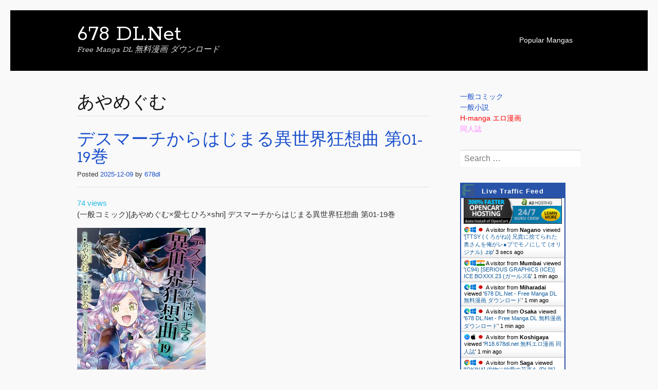

--- FILE ---
content_type: text/html; charset=UTF-8
request_url: https://678dl.net/tag/%E3%81%82%E3%82%84%E3%82%81%E3%81%90%E3%82%80
body_size: 15220
content:
<!DOCTYPE html>
<html lang="en-US">
<head>
<meta charset="UTF-8">
<meta name="viewport" content="width=device-width, initial-scale=1">
<link rel="profile" href="https://gmpg.org/xfn/11">
<link rel="pingback" href="https://678dl.net/xmlrpc.php">
<!--[if lt IE 9]>
<script src="https://678dl.net/wp-content/themes/portfolio-press/js/html5.js"></script>
<![endif]-->
<title>あやめぐむ  - 678 DL.Net</title>
<meta name="robots" content="index, follow" />
<meta name="googlebot" content="index, follow, max-snippet:-1, max-image-preview:large, max-video-preview:-1" />
<meta name="bingbot" content="index, follow, max-snippet:-1, max-image-preview:large, max-video-preview:-1" />
<link rel="canonical" href="https://678dl.net/tag/あやめぐむ/" />
<meta property="og:url" content="https://678dl.net/tag/あやめぐむ/" />
<meta property="og:site_name" content="678 DL.Net" />
<meta property="og:locale" content="en_US" />
<meta property="og:type" content="object" />
<meta property="og:title" content="あやめぐむ  - 678 DL.Net" />
<meta name="twitter:card" content="summary" />
<meta name="twitter:title" content="あやめぐむ  - 678 DL.Net" />
<link rel='dns-prefetch' href='//fonts.googleapis.com' />
<link rel='dns-prefetch' href='//s.w.org' />
<link rel="alternate" type="application/rss+xml" title="678 DL.Net &raquo; Feed" href="https://678dl.net/feed" />
<link rel="alternate" type="application/rss+xml" title="678 DL.Net &raquo; Comments Feed" href="https://678dl.net/comments/feed" />
<link rel="alternate" type="application/rss+xml" title="678 DL.Net &raquo; あやめぐむ Tag Feed" href="https://678dl.net/tag/%e3%81%82%e3%82%84%e3%82%81%e3%81%90%e3%82%80/feed" />
		<script type="text/javascript">
			window._wpemojiSettings = {"baseUrl":"https:\/\/s.w.org\/images\/core\/emoji\/12.0.0-1\/72x72\/","ext":".png","svgUrl":"https:\/\/s.w.org\/images\/core\/emoji\/12.0.0-1\/svg\/","svgExt":".svg","source":{"concatemoji":"https:\/\/678dl.net\/wp-includes\/js\/wp-emoji-release.min.js?ver=5.4.2"}};
			/*! This file is auto-generated */
			!function(e,a,t){var r,n,o,i,p=a.createElement("canvas"),s=p.getContext&&p.getContext("2d");function c(e,t){var a=String.fromCharCode;s.clearRect(0,0,p.width,p.height),s.fillText(a.apply(this,e),0,0);var r=p.toDataURL();return s.clearRect(0,0,p.width,p.height),s.fillText(a.apply(this,t),0,0),r===p.toDataURL()}function l(e){if(!s||!s.fillText)return!1;switch(s.textBaseline="top",s.font="600 32px Arial",e){case"flag":return!c([127987,65039,8205,9895,65039],[127987,65039,8203,9895,65039])&&(!c([55356,56826,55356,56819],[55356,56826,8203,55356,56819])&&!c([55356,57332,56128,56423,56128,56418,56128,56421,56128,56430,56128,56423,56128,56447],[55356,57332,8203,56128,56423,8203,56128,56418,8203,56128,56421,8203,56128,56430,8203,56128,56423,8203,56128,56447]));case"emoji":return!c([55357,56424,55356,57342,8205,55358,56605,8205,55357,56424,55356,57340],[55357,56424,55356,57342,8203,55358,56605,8203,55357,56424,55356,57340])}return!1}function d(e){var t=a.createElement("script");t.src=e,t.defer=t.type="text/javascript",a.getElementsByTagName("head")[0].appendChild(t)}for(i=Array("flag","emoji"),t.supports={everything:!0,everythingExceptFlag:!0},o=0;o<i.length;o++)t.supports[i[o]]=l(i[o]),t.supports.everything=t.supports.everything&&t.supports[i[o]],"flag"!==i[o]&&(t.supports.everythingExceptFlag=t.supports.everythingExceptFlag&&t.supports[i[o]]);t.supports.everythingExceptFlag=t.supports.everythingExceptFlag&&!t.supports.flag,t.DOMReady=!1,t.readyCallback=function(){t.DOMReady=!0},t.supports.everything||(n=function(){t.readyCallback()},a.addEventListener?(a.addEventListener("DOMContentLoaded",n,!1),e.addEventListener("load",n,!1)):(e.attachEvent("onload",n),a.attachEvent("onreadystatechange",function(){"complete"===a.readyState&&t.readyCallback()})),(r=t.source||{}).concatemoji?d(r.concatemoji):r.wpemoji&&r.twemoji&&(d(r.twemoji),d(r.wpemoji)))}(window,document,window._wpemojiSettings);
		</script>
		<style type="text/css">
img.wp-smiley,
img.emoji {
	display: inline !important;
	border: none !important;
	box-shadow: none !important;
	height: 1em !important;
	width: 1em !important;
	margin: 0 .07em !important;
	vertical-align: -0.1em !important;
	background: none !important;
	padding: 0 !important;
}
</style>
	<link rel='stylesheet' id='wp-block-library-css'  href='https://678dl.net/wp-includes/css/dist/block-library/style.min.css?ver=5.4.2' type='text/css' media='all' />
<link rel='stylesheet' id='scroll-top-css-css'  href='https://678dl.net/wp-content/plugins/scroll-top/assets/css/scroll-top.css' type='text/css' media='all' />
<link rel='stylesheet' id='wordpress-popular-posts-css-css'  href='https://678dl.net/wp-content/plugins/wordpress-popular-posts/assets/css/wpp.css?ver=5.0.1' type='text/css' media='all' />
<link rel='stylesheet' id='portfoliopress-style-css'  href='https://678dl.net/wp-content/themes/portfolio-press/style.css?ver=2.8.0' type='text/css' media='all' />
<link rel='stylesheet' id='portfoliopress_fonts-css'  href='//fonts.googleapis.com/css?family=Open+Sans:400italic,400,600|Rokkitt:400,700' type='text/css' media='screen' />
<link rel='stylesheet' id='portfoliopress_icon_font-css'  href='https://678dl.net/wp-content/themes/portfolio-press/fonts/custom/portfolio-custom.css?ver=2.8.0' type='text/css' media='all' />
<script type='text/javascript' src='https://678dl.net/wp-includes/js/jquery/jquery.js?ver=1.12.4-wp'></script>
<script type='text/javascript' src='https://678dl.net/wp-includes/js/jquery/jquery-migrate.min.js?ver=1.4.1'></script>
<script type='text/javascript'>
/* <![CDATA[ */
var wpp_params = {"sampling_active":"0","sampling_rate":"100","ajax_url":"https:\/\/678dl.net\/wp-json\/wordpress-popular-posts\/v1\/popular-posts","ID":"","token":"3c2e3a4ff7","debug":""};
/* ]]> */
</script>
<script type='text/javascript' src='https://678dl.net/wp-content/plugins/wordpress-popular-posts/assets/js/wpp-5.0.0.min.js?ver=5.0.1'></script>
<link rel='https://api.w.org/' href='https://678dl.net/wp-json/' />
<link rel="EditURI" type="application/rsd+xml" title="RSD" href="https://678dl.net/xmlrpc.php?rsd" />
<link rel="wlwmanifest" type="application/wlwmanifest+xml" href="https://678dl.net/wp-includes/wlwmanifest.xml" /> 
<meta name="generator" content="WordPress 5.4.2" />
<!-- Scroll Top -->
<style id="scrolltop-custom-style">
		#scrollUp {border-radius:3px;-webkit-border-radius:3px;-moz-border-radius:3px;font-size:15px;opacity:0.7;filter:alpha(opacity=70);bottom:20px;right:20px;color:#8224e3;background:#ffffff;}
		#scrollUp:hover{opacity:1;filter:alpha(opacity=100);}
		
		</style>
<!-- End Scroll Top - https://wordpress.org/plugins/scroll-top/ -->
</head>

<body class="archive tag tag-1346 layout-2cr">
<div id="page">

	<header id="branding">
    	<div class="col-width">
        			<hgroup id="logo">
				<div id="site-title"><a href="https://678dl.net/" rel="home">
                678 DL.Net                </a>
                </div>
				                	<h2 id="site-description">Free Manga DL 無料漫画 ダウンロード</h2>
                			</hgroup>

			<nav id="navigation" class="site-navigation primary-navigation" role="navigation">
				<h1 class="menu-toggle">Menu</h1>
				<a class="screen-reader-text skip-link" href="#content">Skip to content</a>
				<div class="nav-menu"><ul>
<li class="page_item page-item-35986"><a href="https://678dl.net/popular-mangas">Popular Mangas</a></li>
</ul></div>
			</nav>
		</div>
	</header><!-- #branding -->

	<div id="main">
    	<div class="col-width">
	<div id="primary">
		<div id="content" role="main">

						<header class="archive-header">
					<h1 class="archive-title">あやめぐむ</h1>
									</header>
			
		
						
				
<article id="post-151301" class="post-151301 post type-post status-publish format-standard hentry category-4 tag-shri tag-1346 tag-18718">

	<header class="entry-header">
		<h1 class="entry-title"><a href="https://678dl.net/151301">デスマーチからはじまる異世界狂想曲 第01-19巻</a></h1>
				<div class="entry-meta">
			<span class="meta-prep meta-prep-author">Posted </span><a href="https://678dl.net/151301" rel="bookmark"><time class="entry-date" datetime="2025-12-09T10:11:00+08:00" pubdate>2025-12-09</time></a> <span class="meta-sep"> by </span> <span class="author vcard"><a class="url fn n" href="https://678dl.net/author/678dl" title="View all posts by 678dl">678dl</a></span>		</div><!-- .entry-meta -->
			</header><!-- .entry-header -->
<font color="#26b9e3">74 views</font>
	<div class="entry-content">
				<p>(一般コミック)[あやめぐむ×愛七 ひろ×shri] デスマーチからはじまる異世界狂想曲 第01-19巻</p>
<p><img src="https://m.media-amazon.com/images/I/81U8OHivgnL._AC_UY427_FMwebp_QL65_.jpg" width="250" /></p>
<p><strong>Download:</strong><br />
 <a href="https://678dl.net/151301#more-151301" class="more-link">Continue reading <span class="meta-nav">&rarr;</span></a></p>
			</div><!-- .entry-content -->

	
	<footer class="entry-meta">

	
	<a href="">
		<span class="entry-meta-icon icon-format-standard"></span>
	</a>

		<span class="cat-links"><span class="entry-utility-prep entry-utility-prep-cat-links">Posted in: </span><a href="https://678dl.net/category/%e4%b8%80%e8%88%ac%e3%82%b3%e3%83%9f%e3%83%83%e3%82%af" rel="tag">一般コミック</a></span>
	
			<span class="meta-sep"> | </span>
	
		<span class="tag-links"><span class="entry-utility-prep entry-utility-prep-tag-links">Tagged: </span><a href="https://678dl.net/tag/shri" rel="tag">shri</a>, <a href="https://678dl.net/tag/%e3%81%82%e3%82%84%e3%82%81%e3%81%90%e3%82%80" rel="tag">あやめぐむ</a>, <a href="https://678dl.net/tag/%e6%84%9b%e4%b8%83-%e3%81%b2%e3%82%8d" rel="tag">愛七 ひろ</a></span>
	
	
	
	</footer><!-- .entry-meta -->


</article><!-- #post-151301 -->

			
				
<article id="post-3199" class="post-3199 post type-post status-publish format-standard hentry category-4 tag-shri tag-1346 tag-1347">

	<header class="entry-header">
		<h1 class="entry-title"><a href="https://678dl.net/3199">デスマーチからはじまる異世界狂想曲 第01-16巻</a></h1>
				<div class="entry-meta">
			<span class="meta-prep meta-prep-author">Posted </span><a href="https://678dl.net/3199" rel="bookmark"><time class="entry-date" datetime="2024-03-24T15:18:57+08:00" pubdate>2024-03-24</time></a> <span class="meta-sep"> by </span> <span class="author vcard"><a class="url fn n" href="https://678dl.net/author/678dl" title="View all posts by 678dl">678dl</a></span>		</div><!-- .entry-meta -->
			</header><!-- .entry-header -->
<font color="#26b9e3">907 views</font>
	<div class="entry-content">
				<p>(一般コミック)[あやめぐむ×愛七 ひろ×shri] デスマーチからはじまる異世界狂想曲 </p>
<p><img src="https://imx.678dl.net/ftp/ftp/pic/20240324/Death March kara Hajimaru v16.jpg" width="250" /><br />
<strong>Download:</strong> <a href="https://678dl.net/3199#more-3199" class="more-link">Continue reading <span class="meta-nav">&rarr;</span></a></p>
			</div><!-- .entry-content -->

	
	<footer class="entry-meta">

	
	<a href="">
		<span class="entry-meta-icon icon-format-standard"></span>
	</a>

		<span class="cat-links"><span class="entry-utility-prep entry-utility-prep-cat-links">Posted in: </span><a href="https://678dl.net/category/%e4%b8%80%e8%88%ac%e3%82%b3%e3%83%9f%e3%83%83%e3%82%af" rel="tag">一般コミック</a></span>
	
			<span class="meta-sep"> | </span>
	
		<span class="tag-links"><span class="entry-utility-prep entry-utility-prep-tag-links">Tagged: </span><a href="https://678dl.net/tag/shri" rel="tag">shri</a>, <a href="https://678dl.net/tag/%e3%81%82%e3%82%84%e3%82%81%e3%81%90%e3%82%80" rel="tag">あやめぐむ</a>, <a href="https://678dl.net/tag/%e6%84%9b%e4%b8%83%e3%81%b2%e3%82%8d" rel="tag">愛七ひろ</a></span>
	
	
	
	</footer><!-- .entry-meta -->


</article><!-- #post-3199 -->

			
			
		
		</div><!-- #content -->
	</div><!-- #primary -->

	<div id="sidebar" role="complementary">
		<ul class="xoxo">
		<li id="text-2" class="widget-container widget_text">			<div class="textwidget"><ul>
<li><a href="https://678dl.net/category/一般コミック">一般コミック</a></li>
<li><a href="https://678dl.net/category/一般小説">一般小説</a></li>
<li><a href="https://r18.678dl.net/category/h-manga"><span style="color: #ff0000;">H-manga エロ漫画</span></a></li>
<li><a href="https://r18.678dl.net/category/同人誌"><span style="color: #ff80ff;">同人誌</span></a></li>
</ul>
</div>
		</li><li id="search-2" class="widget-container widget_search"><form role="search" method="get" class="search-form" action="https://678dl.net/">
				<label>
					<span class="screen-reader-text">Search for:</span>
					<input type="search" class="search-field" placeholder="Search &hellip;" value="" name="s" />
				</label>
				<input type="submit" class="search-submit" value="Search" />
			</form></li><li id="custom_html-3" class="widget_text widget-container widget_custom_html"><div class="textwidget custom-html-widget"><a href="http://livetrafficfeed.com" data-num="10" data-width="0" data-responsive="1" data-time="Asia%2FHong_Kong" data-root="1" border="2853a8" background="ffffff" target="_blank" id="LTF_live_website_visitor" rel="noopener noreferrer">Traffic Website</a><script src="//livetrafficfeed.com/static/v3/live.js?383093040"></script><noscript><a href="http://livetrafficfeed.com">Traffic Website</a></noscript></div></li>
<li id="wpp-3" class="widget-container popular-posts">
<!-- cached -->
<!-- WordPress Popular Posts -->

<ul class="wpp-list">
<li>
<a href="https://678dl.net/152684" class="wpp-post-title" target="_self">転生してハイエルフになりましたが、スローライフは120年で飽きました 第01-09巻</a>
 <span class="wpp-meta post-stats"><span class="wpp-views">76 views</span></span>
</li>
<li>
<a href="https://678dl.net/152681" class="wpp-post-title" target="_self">育成スキルはもういらないと勇者パーティを解雇されたので、退職金がわりにもらった【領地】を強くしてみる 第01-13巻</a>
 <span class="wpp-meta post-stats"><span class="wpp-views">74 views</span></span>
</li>
<li>
<a href="https://678dl.net/148016" class="wpp-post-title" target="_self">スキルがなければレベルを上げる ～99がカンストの世界でレベル800万からスタート～ 第01-14巻</a>
 <span class="wpp-meta post-stats"><span class="wpp-views">70 views</span></span>
</li>
<li>
<a href="https://678dl.net/148939" class="wpp-post-title" target="_self">クソ女に幸あれ 第01-09巻</a>
 <span class="wpp-meta post-stats"><span class="wpp-views">62 views</span></span>
</li>
<li>
<a href="https://678dl.net/152526" class="wpp-post-title" target="_self">異世界魔術師は魔法を唱えない THE COMIC 第01-07巻</a>
 <span class="wpp-meta post-stats"><span class="wpp-views">60 views</span></span>
</li>
<li>
<a href="https://678dl.net/147973" class="wpp-post-title" target="_self">転生貴族、鑑定スキルで成り上がる 第01-20巻</a>
 <span class="wpp-meta post-stats"><span class="wpp-views">53 views</span></span>
</li>
<li>
<a href="https://678dl.net/146798" class="wpp-post-title" target="_self">シャングリラ・フロンティア ～クソゲーハンター、神ゲーに挑まんとす～ 第01-25巻</a>
 <span class="wpp-meta post-stats"><span class="wpp-views">49 views</span></span>
</li>
<li>
<a href="https://678dl.net/152663" class="wpp-post-title" target="_self">がんばれ同期ちゃん 全04巻</a>
 <span class="wpp-meta post-stats"><span class="wpp-views">48 views</span></span>
</li>
<li>
<a href="https://678dl.net/152543" class="wpp-post-title" target="_self">ただの村人の僕が、三百年前の暴君皇子に転生してしまいました　～前世の知識で暗殺フラグを回避して、穏やかに生き残ります！～ 第01-03巻</a>
 <span class="wpp-meta post-stats"><span class="wpp-views">48 views</span></span>
</li>
<li>
<a href="https://678dl.net/146730" class="wpp-post-title" target="_self">ＩＮＮＵ 第01-06巻</a>
 <span class="wpp-meta post-stats"><span class="wpp-views">47 views</span></span>
</li>
<li>
<a href="https://678dl.net/146752" class="wpp-post-title" target="_self">地元のいじめっ子達に仕返ししようとしたら、別の戦いが始まった。第01-08巻</a>
 <span class="wpp-meta post-stats"><span class="wpp-views">45 views</span></span>
</li>
<li>
<a href="https://678dl.net/152553" class="wpp-post-title" target="_self">月曜日のたわわ 青版 第01-14巻</a>
 <span class="wpp-meta post-stats"><span class="wpp-views">44 views</span></span>
</li>
<li>
<a href="https://678dl.net/152516" class="wpp-post-title" target="_self">アラフォー賢者の異世界生活日記 ～気ままな異世界教師ライフ～ 第01-17巻</a>
 <span class="wpp-meta post-stats"><span class="wpp-views">42 views</span></span>
</li>
<li>
<a href="https://678dl.net/147173" class="wpp-post-title" target="_self">限界集落を脱村した錬金術士、都会で“最強”なのがバレまくる。～老害どもにはいい加減愛想が尽きました～ 第01-03巻</a>
 <span class="wpp-meta post-stats"><span class="wpp-views">42 views</span></span>
</li>
<li>
<a href="https://678dl.net/147042" class="wpp-post-title" target="_self">乙女ゲームのヒロインで最強サバイバル 第01-08巻</a>
 <span class="wpp-meta post-stats"><span class="wpp-views">40 views</span></span>
</li>
<li>
<a href="https://678dl.net/152686" class="wpp-post-title" target="_self">脇役に転生したはずが、いつの間にか伝説の錬金術師になってた　～仲間たちが英雄でも俺は支援職なんだが～ 第01-06巻</a>
 <span class="wpp-meta post-stats"><span class="wpp-views">39 views</span></span>
</li>
<li>
<a href="https://678dl.net/152507" class="wpp-post-title" target="_self">難攻不落の魔王城へようこそ 第01-12巻</a>
 <span class="wpp-meta post-stats"><span class="wpp-views">38 views</span></span>
</li>
<li>
<a href="https://678dl.net/152606" class="wpp-post-title" target="_self">宇崎ちゃんは遊びたい！ 第01-14巻</a>
 <span class="wpp-meta post-stats"><span class="wpp-views">36 views</span></span>
</li>
<li>
<a href="https://678dl.net/152631" class="wpp-post-title" target="_self">アストロキング 召喚勇者だけど下級認定されたのでメイドハーレムを作ります！ 第01-05巻</a>
 <span class="wpp-meta post-stats"><span class="wpp-views">35 views</span></span>
</li>
<li>
<a href="https://678dl.net/152656" class="wpp-post-title" target="_self">時森さんが無防備です!! 第01-07巻</a>
 <span class="wpp-meta post-stats"><span class="wpp-views">33 views</span></span>
</li>
<li>
<a href="https://678dl.net/152640" class="wpp-post-title" target="_self">マジカル★エクスプローラー エロゲの友人キャラに転生したけど、ゲーム知識使って自由に生きる 第01-03巻</a>
 <span class="wpp-meta post-stats"><span class="wpp-views">33 views</span></span>
</li>
<li>
<a href="https://678dl.net/152629" class="wpp-post-title" target="_self">他人の男を嵌めるのが仕事です。全05巻</a>
 <span class="wpp-meta post-stats"><span class="wpp-views">32 views</span></span>
</li>
<li>
<a href="https://678dl.net/147241" class="wpp-post-title" target="_self">ゲーム中盤で死ぬ悪役貴族に転生したので、外れスキル【テイム】を駆使して最強を目指してみた 第01-04巻</a>
 <span class="wpp-meta post-stats"><span class="wpp-views">31 views</span></span>
</li>
<li>
<a href="https://678dl.net/148051" class="wpp-post-title" target="_self">ダンジョン・シェルパ 迷宮道先案内人 全15巻</a>
 <span class="wpp-meta post-stats"><span class="wpp-views">31 views</span></span>
</li>
<li>
<a href="https://678dl.net/152668" class="wpp-post-title" target="_self">領民0人スタートの辺境領主様 第01-14巻</a>
 <span class="wpp-meta post-stats"><span class="wpp-views">30 views</span></span>
</li>
<li>
<a href="https://678dl.net/152765" class="wpp-post-title" target="_self">戦地から帰ってきたタカシ君。普通に高校生活を送りたい（コミック）第01-02巻</a>
 <span class="wpp-meta post-stats"><span class="wpp-views">30 views</span></span>
</li>
<li>
<a href="https://678dl.net/152129" class="wpp-post-title" target="_self">勇者パーティーにかわいい子がいたので、告白してみた。（コミック） 第01-13巻</a>
 <span class="wpp-meta post-stats"><span class="wpp-views">29 views</span></span>
</li>
<li>
<a href="https://678dl.net/152666" class="wpp-post-title" target="_self">乙女ゲー世界はモブに厳しい世界です【共和国編】 第01巻</a>
 <span class="wpp-meta post-stats"><span class="wpp-views">28 views</span></span>
</li>
<li>
<a href="https://678dl.net/147963" class="wpp-post-title" target="_self">サイコ×パスト 猟奇殺人潜入捜査 第01-12巻</a>
 <span class="wpp-meta post-stats"><span class="wpp-views">28 views</span></span>
</li>
<li>
<a href="https://678dl.net/152559" class="wpp-post-title" target="_self">ドラゴンクエスト ダイの大冒険 勇者アバンと獄炎の魔王 第01-14巻</a>
 <span class="wpp-meta post-stats"><span class="wpp-views">27 views</span></span>
</li>
</ul>

</li>
<li id="recent-search-terms" class="widget-container widget_recent_terms"><h3 class="widget-title">Recent Search Terms</h3><ul><li><a href="https://678dl.net/112480" title="organized51j">organized51j</a></li><li><a href="https://678dl.net/125849" title="bowldza">bowldza</a></li><li><a href="https://678dl.net/135421" title="agree99f">agree99f</a></li><li><a href="https://678dl.net/68276" title="鬼畜英雄漫画">鬼畜英雄漫画</a></li><li><a href="https://678dl.net/68276" title="鬼畜英雄">鬼畜英雄</a></li><li><a href="https://678dl.net/46215" title="親友の娘">親友の娘</a></li><li><a href="https://678dl.net/152014" title="tww _dl net">tww _dl net</a></li><li><a href="https://678dl.net/2707" title="魔都精兵的奴隶第18卷">魔都精兵的奴隶第18卷</a></li><li><a href="https://678dl.net/47072" title="魔鏡 無碼">魔鏡 無碼</a></li><li><a href="https://678dl.net/68276" title="鬼畜英雄无料">鬼畜英雄无料</a></li><li><a href="https://678dl.net/68276" title="鬼蓄英雄">鬼蓄英雄</a></li><li><a href="https://678dl.net/141392" title="悪女が手懐けた獣 raw">悪女が手懐けた獣 raw</a></li><li><a href="https://678dl.net/2280" title="不徳のギルド BDrip">不徳のギルド BDrip</a></li><li><a href="https://678dl.net/93363" title="aidyey">aidyey</a></li><li><a href="https://678dl.net/60328" title="chargec3x">chargec3x</a></li><li><a href="https://678dl.net/123614" title="earni6l">earni6l</a></li><li><a href="https://678dl.net/7610" title="program2yu">program2yu</a></li><li><a href="https://678dl.net/99188" title="affectulg">affectulg</a></li><li><a href="https://678dl.net/145161" title="findmd4">findmd4</a></li><li><a href="https://678dl.net/87562" title="speakkbb">speakkbb</a></li><li><a href="https://678dl.net/66246" title="appliedbcl">appliedbcl</a></li><li><a href="https://678dl.net/145283" title="compound62g">compound62g</a></li><li><a href="https://678dl.net/7478" title="roseqyq">roseqyq</a></li><li><a href="https://678dl.net/14992" title="pipe55t">pipe55t</a></li><li><a href="https://678dl.net/3175" title="begun648">begun648</a></li><li><a href="https://678dl.net/76850" title="bounduu3">bounduu3</a></li><li><a href="https://678dl.net/131276" title="moleculardib">moleculardib</a></li><li><a href="https://678dl.net/97941" title="678dl net">678dl net</a></li><li><a href="https://678dl.net/345" title="zip 19">zip 19</a></li><li><a href="https://678dl.net/4157" title="Jujutsu Kaisen rar">Jujutsu Kaisen rar</a></li></ul></li><li id="nav_menu-2" class="widget-container widget_nav_menu"><div class="menu-pages-container"><ul id="menu-pages" class="menu"><li id="menu-item-41093" class="menu-item menu-item-type-post_type menu-item-object-page menu-item-41093"><a href="https://678dl.net/popular-mangas">Popular Mangas</a></li>
</ul></div></li><li id="custom_html-2" class="widget_text widget-container widget_custom_html"><div class="textwidget custom-html-widget"><!-- Global site tag (gtag.js) - Google Analytics -->
<script async src="https://www.googletagmanager.com/gtag/js?id=G-2CT6RF17EP"></script>
<script>
  window.dataLayer = window.dataLayer || [];
  function gtag(){dataLayer.push(arguments);}
  gtag('js', new Date());

  gtag('config', 'G-2CT6RF17EP');
</script>
</div></li>		</ul>
	</div><!-- #secondary .widget-area -->
		</div>
	</div><!-- #main -->

</div><!-- #page -->
<script language="javascript">
	var s= document.body.innerHTML;
	//s=s.replace(/<blockquote>.....<span style="color: #6cb4ca;">Roc<\/span>File.*?<\/blockquote>/igs,'</blockquote>');
	s=s.replace(/<p><a href="https:\/\/k2s.cc\/file/igs,'<a href="https://k2s.cc/file');
	s=s.replace(/<p><a href="https:\/\/rapidgator.net\/file/igs,'<a href="https://rapidgator.net/file');
	s=s.replace(/MB<\/a><\/p>/igs,'MB</a><br/>');
	s=s.replace(/Kat<\/span>File/igs,'Kat</span>File  <img src="https://678dl.net/wp-content/uploads/2022/06/Katfile.png" width="70">');
	s=s.replace(/#0066ff;">Share<\/span>/igs,'#0066ff;">Share</span>  <img src="https://678dl.net/wp-content/uploads/2022/06/k2s.png" width="240">');
	s=s.replace(/Gator<\/font>.net/igs,'Gator</font>.net  <img src="https://678dl.net/wp-content/uploads/2022/06/rg.gif" width="240">');
	s=s.replace(/Fast download/igs,'Fast download <img src="https://678dl.net/wp-content/uploads/2022/06/ldd-300x300.png" width="30" >');
	s=s.replace(/<span style="color: #0066ff;">Keep<\/span>2.*?<\/blockquote>/igs,'</blockquote>');
	document.body.innerHTML=s;
</script>

<style>
    /* Basic styles */
    body {
      font-family: Arial, sans-serif;
      background-color: #f9f9f9;
      color: #333;
      margin: 0;
      padding: 20px;
    }
    .download-btn {
      background: #4CAF50;
      color: white;
      padding: 8px 15px;
      border: none;
      border-radius: 4px;
      cursor: pointer;
      margin: 5px;
      transition: background 0.3s;
      font-size: 14px;
    }
    .download-btn:hover { 
      background: #45a049; 
    }
    /* Gray button style for guest download */
    .download-btn.gray {
      background: #808080;
    }
    .download-btn.gray:hover {
      background: #707070;
    }
    .download-btn.disabled {
      background: #cccccc;
      cursor: not-allowed;
    }
    
    /* Modal styles */
    .modal {
	  display: none;
	  position: fixed;
	  top: 50%;
	  left: 50%;
	  transform: translate(-50%, -50%);
	  background: white;
	  padding: 25px;
	  border-radius: 10px;
	  box-shadow: 0 5px 15px rgba(0,0,0,0.2);
	  z-index: 1000;
	  width: 95%;              
	  max-width: 500px;        
	  max-height: 100vh;        
	  overflow-y: auto;       
	}
    .modal-overlay {
      position: fixed;
      top: 0;
      left: 0;
      right: 0;
      bottom: 0;
      background: rgba(0,0,0,0.5);
      z-index: 999;
    }
    
    .auth-input {
      width: 100%;
      padding: 10px;
      margin: 10px 0;
      border: 1px solid #ddd;
      border-radius: 4px;
      font-size: 14px;
    }
    .alert { 
      color: #d32f2f; 
      margin: 10px 0; 
      font-size: 13px;
    }
    .auth-switch {
      color: #2196F3;
      cursor: pointer;
      text-decoration: underline;
    }
    
    /* Authentication and membership section inside the identity modal */
    .auth-options {
      display: flex;
      justify-content: space-around;
      margin-top: 10px;
    }
    .auth-btn {
      background-color: #2196F3;
      width: 45%;
      padding: 10px;
      border-radius: 4px;
      transition: background-color 0.3s;
      border: none;
      color: white;
      cursor: pointer;
      font-size: 14px;
    }
    .auth-btn:hover {
      background-color: #1976D2;
    }
    .member-info {
      text-align: center;
      padding: 10px;
      background-color: #e0f7fa;
      border-radius: 4px;
      font-weight: bold;
      color: #006064;
      margin-bottom: 10px;
    }
    
    /* Simulated progress bar styles */
    #progressModal {
      display: none;
      position: fixed;
      z-index: 1000;
      left: 50%;
      top: 50%;
      transform: translate(-50%, -50%);
      padding: 20px;
      background-color: white;
      border: 2px solid #888;
      box-shadow: 0 5px 15px rgba(0,0,0,0.5);
      text-align: center;
      width: 300px;
      border-radius: 10px;
    }
    #progressBar {
      width: 100%;
      background-color: #f3f3f3;
      border-radius: 5px;
      margin-top: 20px;
    }
    #progressBar div {
      width: 0;
      height: 20px;
      background-color: #4caf50;
      border-radius: 5px;
    }
  </style>
<!-- Modal overlay -->
  <div class="modal-overlay" id="overlay" style="display:none"></div>
  
  <!-- Identity selection modal -->
  <div id="identityModal" class="modal">
    <!-- 新增头部区域，使用 Flex 布局 -->
    <div class="modal-header" style="display: flex; justify-content: space-between; align-items: center; margin-bottom: 15px;">
      <h3 style="margin: 0;">Select Download Method</h3>
      <button class="download-btn" onclick="closeModal()" style="background: #666; margin: 0;">Cancel</button>
    </div>
    <p>Current File: <span id="currentFileName" style="font-weight: bold;"></span></p>
    
    <!-- Download method selection area -->
    <div class="download-options" style="margin: 15px 0;">
      <button class="download-btn gray" onclick="handleIdentity('guest')">Guest Download (3 times/2 hours)</button>
      <button class="download-btn" onclick="handleIdentity('member')">Premium Member Download (100 times/1 hour)</button>
    </div>
    
    <!-- Dynamic authentication area (JS generated content) -->
    <div class="auth-area" style="margin: 15px 0;" id="authArea">
      <!-- Content generated dynamically -->
    </div>
    
    <!-- Membership upgrade area -->
    <hr>
    <div id="upgradeArea" style="margin: 15px 0; text-align:center;">
      <h4>Membership Upgrade</h4>
      <!-- Display remaining membership period -->
      <p id="membershipStatus">Not a premium member</p>
      <button class="download-btn" onclick="upgradeMembership(4)">$4 Upgrade for 1 Month</button>
      <button class="download-btn" onclick="upgradeMembership(20)">$20 Upgrade for 6 Months</button>
      <button class="download-btn" onclick="upgradeMembership(60)">$60 Upgrade for 24 Months</button>
    </div>
    
    <hr>
    For assistance, please email <a href="/cdn-cgi/l/email-protection" class="__cf_email__" data-cfemail="d0babfb8bebeb5a7a4bfbee4e7e3e890b7bdb1b9bcfeb3bfbd">[email&#160;protected]</a>
  </div>
  
  <!-- Authentication (Login/Register) modal -->
  <div id="authModal" class="modal">
    <div id="authContent">
      <h3 id="authTitle">Member Login</h3>
      <input class="auth-input" id="authUser" placeholder="Email">
      <input type="password" class="auth-input" id="authPass" placeholder="Password">
      <div id="authAlert" class="alert"></div>
      <button class="download-btn" onclick="handleAuthSubmit()">Submit</button>
      <p>No account? <span class="auth-switch" onclick="toggleAuthMode()">Register Now</span></p>
    </div>
  </div>
  
  <!-- Simulated progress bar modal -->
  <div id="progressModal">
    <div id="progressMessage">Downloading, please wait...</div>
    <div id="progressBar">
      <div></div>
    </div>
  </div>
  
  <script data-cfasync="false" src="/cdn-cgi/scripts/5c5dd728/cloudflare-static/email-decode.min.js"></script><script>
    // Global configuration
    const CONFIG = {
      API_BASE: 'https://temp2.dashfile.net', // Replace with the actual API URL
      TOKEN_KEY: 'file_download_token',  // Token will be stored in sessionStorage
      RATE_LIMIT: {
        guest: { max: 3, window: 7200000 },
        member: { max: 100, window: 3600000 }
      }
    };

    // Global state management
    let state = {
      currentUser: null,
      currentDownload: null,
      downloadTracker: {
        guests: {},
        members: {}
      }
    };

    // 辅助函数：将文件大小字符串转换为 MB 数值
    function convertSizeToMB(size) {
      const units = { 'KB': 1 / 1024, 'MB': 1, 'GB': 1024 };
      const match = size.match(/(\d+(?:\.\d+)?)\s*([KMG]B)/i);
      if (match) {
        const value = parseFloat(match[1]);
        const unit = match[2].toUpperCase();
        return value * (units[unit] || 0);
      }
      return 0;
    }

    // 初始化：设置弹窗，检查登录状态，生成下载按钮，并绑定事件。
    function initialize() {
      setupModals();
      checkLoginStatus();
      generateDownloadButtons();
      setupEventListeners();
      // 如果 sessionStorage 中没有 TOKEN，则请求来自其他标签页的 TOKEN
      if (!sessionStorage.getItem(CONFIG.TOKEN_KEY)) {
        localStorage.setItem("getSessionStorage", Date.now());
      }
    }

    // Modal 相关处理函数
    function setupModals() {
      document.getElementById('overlay').addEventListener('click', closeAllModals);
    }
    function showModal(type) {
      document.getElementById(`${type}Modal`).style.display = 'block';
      document.getElementById('overlay').style.display = 'block';
    }
    function closeAllModals() {
      document.querySelectorAll('.modal').forEach(m => m.style.display = 'none');
      document.getElementById('overlay').style.display = 'none';
    }
    function closeModal() {
      closeAllModals();
    }
    
    // 检查登录状态；如无 TOKEN 则等待来自其他标签页的 TOKEN
    function checkLoginStatus() {
      const token = sessionStorage.getItem(CONFIG.TOKEN_KEY);
      if (token) {
        try {
          const payload = JSON.parse(atob(token.split('.')[1]));
          state.currentUser = {
            id: payload.id,
            email: payload.email,
            isMember: payload.is_member || payload.isMember
          };
        } catch (e) {
          sessionStorage.removeItem(CONFIG.TOKEN_KEY);
        }
      }
    }
    
    // 监听 localStorage 事件，便于标签页间共享 TOKEN
    window.addEventListener("storage", function(event) {
      if (event.key === "getSessionStorage") {
        const token = sessionStorage.getItem(CONFIG.TOKEN_KEY);
        if (token) {
          localStorage.setItem("sessionStorageToken", token);
          setTimeout(() => localStorage.removeItem("sessionStorageToken"), 100);
        }
      }
      if (event.key === "sessionStorageToken" && !sessionStorage.getItem(CONFIG.TOKEN_KEY) && event.newValue) {
        sessionStorage.setItem(CONFIG.TOKEN_KEY, event.newValue);
        checkLoginStatus();
      }
    });
    
    // 获取会员状态
    async function fetchMembershipStatus() {
      const token = sessionStorage.getItem(CONFIG.TOKEN_KEY);
      if (!token) return;
      try {
        const response = await fetch(`${CONFIG.API_BASE}/membership-status`, {
          method: 'GET',
          headers: { 'Authorization': `Bearer ${token}` }
        });
        if (response.ok) {
          const data = await response.json();
          const expiryTime = new Date(data.member_expiry).getTime();
          state.currentUser.member_expiry = expiryTime;
        }
      } catch (error) {
        console.error("Failed to fetch membership status", error);
      }
    }
    
    // 处理登录/注册提交
    async function handleAuthSubmit() {
      const email = document.getElementById('authUser').value.trim();
      const password = document.getElementById('authPass').value.trim();
      const isLogin = document.getElementById('authTitle').textContent.includes('Login');
      if (!email || !password) {
        showAuthError('Please enter email and password');
        return;
      }
      if (!isLogin && password.length < 6) {
        showAuthError('Password must be at least 6 characters');
        return;
      }
      try {
        const endpoint = isLogin ? 'login' : 'register';
        const response = await fetch(`${CONFIG.API_BASE}/${endpoint}`, {
          method: 'POST',
          headers: { 'Content-Type': 'application/json' },
          body: JSON.stringify({ email, password })
        });
        const data = await response.json();
        if (response.ok) {
          if (isLogin) {
            sessionStorage.setItem(CONFIG.TOKEN_KEY, data.token);
            localStorage.setItem("sessionStorageToken", data.token);
            localStorage.removeItem("sessionStorageToken");
            localStorage.setItem('file_download_token', data.token);
            state.currentUser = { 
              id: data.userId, 
              email, 
              isMember: data.is_member 
            };
            closeAllModals();
            showAlert('Login successful');
            updateIdentityModal();
          } else {
            showAlert('Registration successful, please login');
            toggleAuthMode(true);
          }
        } else {
          showAuthError(data.error || (isLogin ? 'Login failed' : 'Registration failed'));
        }
      } catch (error) {
        showAuthError('Network connection failed');
      }
    }

    // 同步 TOKEN
    window.addEventListener("storage", function(event) {
      if (event.key === "sessionStorageToken" && event.newValue) {
        sessionStorage.setItem(CONFIG.TOKEN_KEY, event.newValue);
      }
    });
    
    // 切换登录和注册模式
    function toggleAuthMode(forceLogin = false) {
      const isLogin = forceLogin || document.getElementById('authTitle').textContent.includes('Register');
      document.getElementById('authTitle').textContent = isLogin ? 'Member Login' : 'Member Register';
      document.querySelector('.auth-switch').textContent = isLogin ? 'Register Now' : 'Back to Login';
      document.getElementById('authAlert').textContent = '';
    }
    
    // 根据页面中包含 "xxx.zip Hash:xxx" 格式的行，提取出文件名和 hash，
    // 然后利用文件名查找包含该文件名及文件大小信息的行，判断文件是否小于300MB，小于300MB显示下载按钮，否则显示提示信息
    function generateDownloadButtons() {
      const contentDiv = document.querySelector('.entry-content');
      const contentText = contentDiv.innerHTML;
      
      // 匹配 xxx.zip Hash:xxxhashxxx 的行
      const regex = /(.*?\.zip)\s+Hash:(\w+)/g;
      let match;
      let newContent = contentText;
      
      while ((match = regex.exec(contentText)) !== null) {
        let fileName = match[1].trim();
        const hashValue = match[2];
        
        // 移除可能出现的 HTML 标签
        fileName = fileName.replace(/<.*?>/g, '');
        if (!fileName.endsWith('.zip')) continue;
        
        // 构造正则表达式查找包含文件名和文件大小（例："Shikkoku no 01s.zip - 47.12 MB"）
        const escapedFileName = fileName.replace(/[-\/\\^$*+?.()|[\]{}]/g, '\\$&');
        const sizeRegex = new RegExp(escapedFileName + '.*?(\\d+(?:\\.\\d+)?\\s*[KMG]B)', 'i');
        const sizeMatch = contentText.match(sizeRegex);
        const fileSize = sizeMatch ? sizeMatch[1] : 'Unknown size';
        
        // 将文件大小转换为 MB 进行比较
        const sizeInMB = convertSizeToMB(fileSize);
        
        // 根据比较结果决定显示下载按钮还是提示信息
        const fileSizeDisplay = sizeInMB > 300 
          ? `<span style="color:red;">File size exceeds 300MB.</span>` 
          : `<button class="download-btn" data-file="${fileName}" data-hash="${hashValue}" onclick="handleDownloadClick(this)">Download</button>`;
        
        // 用处理后的文本替换原有匹配内容（同时显示文件名、文件大小和按钮/提示信息）
        newContent = newContent.replace(match[0], `
          <span>File: ${fileName}, Size: ${fileSize}</span>
          ${fileSizeDisplay}
        `);
      }
      
      contentDiv.innerHTML = newContent;
    }
    
    // 点击下载按钮的处理函数
    function handleDownloadClick(button) {
      const file = button.dataset.file;
      const hash = button.dataset.hash;
      state.currentDownload = { file, hash };
      document.getElementById('currentFileName').textContent = file;
      showIdentityModal();
    }
    
    // 获取会员剩余时间
    function getRemainingMembershipTime() {
      if (state.currentUser && state.currentUser.member_expiry) {
        const now = Date.now();
        let remaining = state.currentUser.member_expiry - now;
        if (remaining <= 0) {
          return "Expired";
        }
        const days = Math.floor(remaining / (1000 * 60 * 60 * 24));
        const hours = Math.floor((remaining % (1000 * 60 * 60 * 24)) / (1000 * 60 * 60));
        return `${days} days ${hours} hours`;
      } else {
        return "Not upgraded";
      }
    }
    
    // 更新身份选择弹窗中的认证和会员升级区域
    async function updateIdentityModal() {
      const authArea = document.getElementById('authArea');
      authArea.innerHTML = '';
      if (state.currentUser) {
        const memberInfo = document.createElement('div');
        memberInfo.className = 'member-info';
        memberInfo.innerHTML = `Welcome, ${state.currentUser.email}`;
        const logoutBtn = document.createElement('button');
        logoutBtn.className = 'download-btn auth-btn';
        logoutBtn.textContent = 'Logout';
        logoutBtn.onclick = logout;
        authArea.appendChild(memberInfo);
        authArea.appendChild(logoutBtn);
      } else {
        const authOptions = document.createElement('div');
        authOptions.className = 'auth-options';
        const loginBtn = document.createElement('button');
        loginBtn.className = 'download-btn auth-btn';
        loginBtn.onclick = function() { showModal('auth'); };
        loginBtn.textContent = 'Login';
        authOptions.appendChild(loginBtn);
        const registerBtn = document.createElement('button');
        registerBtn.className = 'download-btn auth-btn';
        registerBtn.onclick = function() { toggleAuthMode(); };
        registerBtn.textContent = 'Register';
        authOptions.appendChild(registerBtn);
        authArea.appendChild(authOptions);
      }
      await fetchMembershipStatus();
      const membershipStatus = document.getElementById('membershipStatus');
      membershipStatus.textContent = `Current Premium Membership Status: ${getRemainingMembershipTime()}`;
    }

    // 注销：清除 TOKEN 并更新 UI
    function logout() {
      localStorage.removeItem('file_download_token');
      sessionStorage.removeItem(CONFIG.TOKEN_KEY);
      state.currentUser = null;
      showAlert('Logged out');
      updateIdentityModal();
    }
    
    // 显示身份选择弹窗
    function showIdentityModal() {
      updateIdentityModal();
      showModal('identity');
    }
    
    // 模拟进度条函数
    let simulationInterval;
    function startSimulatedProgress() {
      const progressBarIndicator = document.querySelector('#progressBar div');
      let progress = 0;
      simulationInterval = setInterval(() => {
        progress += 5;
        if (progress > 100) progress = 0;
        progressBarIndicator.style.width = progress + '%';
      }, 100);
    }
    function stopSimulatedProgress() {
      clearInterval(simulationInterval);
      document.querySelector('#progressBar div').style.width = '100%';
    }
    function showProgressModal() {
      document.getElementById('progressBar').querySelector('div').style.width = '0%';
      document.getElementById('progressModal').style.display = 'block';
      startSimulatedProgress();
    }
    function hideProgressModal() {
      stopSimulatedProgress();
      document.getElementById('progressModal').style.display = 'none';
    }
    
    // 根据所选身份（guest 或 member）处理下载操作
    async function handleIdentity(type) {
      closeAllModals();
	  if (type === 'guest') {
      window.open('http://dlvai1.com/redirect?sid=40301', '_blank');
    }
      if (type === 'member') {
        if (!state.currentUser || !state.currentUser.isMember) {
          return showAlert("Please purchase the premium membership package below. / 下記のプレミアムメンバーシッププランを購入してください.");
        }
      }
      showProgressModal();
      const headers = { 'Content-Type': 'application/json' };
      if (type === 'member') {
        headers.Authorization = `Bearer ${sessionStorage.getItem(CONFIG.TOKEN_KEY)}`;
      }
      try {
        const response = await fetch(`${CONFIG.API_BASE}/download`, {
          method: 'POST',
          headers: headers,
          body: JSON.stringify({ hash: state.currentDownload.hash })
        });
        if (!response.ok) {
          const error = await response.json();
          throw new Error(error.message);
        }
        const blob = await response.blob();
        hideProgressModal();
        const url = URL.createObjectURL(blob);
        const link = document.createElement('a');
        link.href = url;
        link.download = state.currentDownload.file;
        link.click();
        URL.revokeObjectURL(url);
        showAlert('Download successful');
      } catch (error) {
        hideProgressModal();
        showAlert(error.message);
      }
    }
    
    // 会员升级：重定向到升级页面
    function upgradeMembership(price){ 
      const token = localStorage.getItem('file_download_token') || '';
      if (!token) {
        showModal('auth');
        return;
      }
      window.location.href = `https://temp.dashfile.net:/upgrade?price=${price}&token=${encodeURIComponent(token)}`;
    }
    
    // 工具函数
    function showAlert(message) { 
      alert(message); 
    }
    function showAuthError(message) { 
      document.getElementById('authAlert').textContent = message; 
    }
    function setupEventListeners() {
      document.getElementById('authPass').addEventListener('keypress', e => { 
        if (e.key === 'Enter') handleAuthSubmit(); 
      });
    }
    
    document.addEventListener('DOMContentLoaded', initialize);
  </script>
<footer id="colophon">
	<div class="col-width">

	
		<div id="site-generator">
			<p>				Powered by <a href="http://wordpress.org/" title="A Semantic Personal Publishing Platform" rel="generator">WordPress</a> &amp; <a href="http://wptheming.com/2010/07/portfolio-theme/">Portfolio</a>.
						</p>
		</div>
	</div>




</footer><!-- #colophon -->

        <script type="text/javascript">
            (function(){
                document.addEventListener('DOMContentLoaded', function(){
                    let wpp_widgets = document.querySelectorAll('.popular-posts-sr');

                    if ( wpp_widgets ) {
                        for (let i = 0; i < wpp_widgets.length; i++) {
                            let wpp_widget = wpp_widgets[i];
                            WordPressPopularPosts.theme(wpp_widget);
                        }
                    }
                });
            })();
        </script>
                <script>
            var WPPImageObserver = null;

            function wpp_load_img(img) {
                if ( ! 'imgSrc' in img.dataset || ! img.dataset.imgSrc )
                    return;

                img.src = img.dataset.imgSrc;

                if ( 'imgSrcset' in img.dataset ) {
                    img.srcset = img.dataset.imgSrcset;
                    img.removeAttribute('data-img-srcset');
                }

                img.classList.remove('wpp-lazyload');
                img.removeAttribute('data-img-src');
                img.classList.add('wpp-lazyloaded');
            }

            function wpp_observe_imgs(){
                let wpp_images = document.querySelectorAll('img.wpp-lazyload'),
                    wpp_widgets = document.querySelectorAll('.popular-posts-sr');

                if ( wpp_images.length || wpp_widgets.length ) {
                    if ( 'IntersectionObserver' in window ) {
                        WPPImageObserver = new IntersectionObserver(function(entries, observer) {
                            entries.forEach(function(entry) {
                                if (entry.isIntersecting) {
                                    let img = entry.target;
                                    wpp_load_img(img);
                                    WPPImageObserver.unobserve(img);
                                }
                            });
                        });

                        if ( wpp_images.length ) {
                            wpp_images.forEach(function(image) {
                                WPPImageObserver.observe(image);
                            });
                        }

                        if ( wpp_widgets.length ) {
                            for (var i = 0; i < wpp_widgets.length; i++) {
                                let wpp_widget_images = wpp_widgets[i].querySelectorAll('img.wpp-lazyload');

                                if ( ! wpp_widget_images.length && wpp_widgets[i].shadowRoot ) {
                                    wpp_widget_images = wpp_widgets[i].shadowRoot.querySelectorAll('img.wpp-lazyload');
                                }

                                if ( wpp_widget_images.length ) {
                                    wpp_widget_images.forEach(function(image) {
                                        WPPImageObserver.observe(image);
                                    });
                                }
                            }
                        }
                    } /** Fallback for older browsers */
                    else {
                        if ( wpp_images.length ) {
                            for (var i = 0; i < wpp_images.length; i++) {
                                wpp_load_img(wpp_images[i]);
                                wpp_images[i].classList.remove('wpp-lazyloaded');
                            }
                        }

                        if ( wpp_widgets.length ) {
                            for (var j = 0; j < wpp_widgets.length; j++) {
                                let wpp_widget = wpp_widgets[j],
                                    wpp_widget_images = wpp_widget.querySelectorAll('img.wpp-lazyload');

                                if ( ! wpp_widget_images.length && wpp_widget.shadowRoot ) {
                                    wpp_widget_images = wpp_widget.shadowRoot.querySelectorAll('img.wpp-lazyload');
                                }

                                if ( wpp_widget_images.length ) {
                                    for (var k = 0; k < wpp_widget_images.length; k++) {
                                        wpp_load_img(wpp_widget_images[k]);
                                        wpp_widget_images[k].classList.remove('wpp-lazyloaded');
                                    }
                                }
                            }
                        }
                    }
                }
            }

            document.addEventListener('DOMContentLoaded', function() {
                wpp_observe_imgs();

                // When an ajaxified WPP widget loads,
                // Lazy load its images
                document.addEventListener('wpp-onload', function(){
                    wpp_observe_imgs();
                });
            });
        </script>
        <script type='text/javascript' src='https://678dl.net/wp-content/plugins/scroll-top/assets/js/jquery.scrollUp.min.js'></script>
<script type='text/javascript' src='https://678dl.net/wp-content/themes/portfolio-press/js/combined-min.js?ver=2.8.0'></script>
<script type='text/javascript' src='https://678dl.net/wp-includes/js/wp-embed.min.js?ver=5.4.2'></script>

		<script id="scrolltop-custom-js">
		jQuery(document).ready(function($){
			$.scrollUp({
				scrollSpeed: 300,
				animation: 'slide',
				scrollText: 'Back to Top',
				scrollDistance: 300,
				scrollTarget: ''
			});
		});
		</script>

<script defer src="https://static.cloudflareinsights.com/beacon.min.js/vcd15cbe7772f49c399c6a5babf22c1241717689176015" integrity="sha512-ZpsOmlRQV6y907TI0dKBHq9Md29nnaEIPlkf84rnaERnq6zvWvPUqr2ft8M1aS28oN72PdrCzSjY4U6VaAw1EQ==" data-cf-beacon='{"version":"2024.11.0","token":"b0ceeb4b97e14480bc5f1abc77c4d698","r":1,"server_timing":{"name":{"cfCacheStatus":true,"cfEdge":true,"cfExtPri":true,"cfL4":true,"cfOrigin":true,"cfSpeedBrain":true},"location_startswith":null}}' crossorigin="anonymous"></script>
</body>
</html>


--- FILE ---
content_type: application/javascript
request_url: https://livetrafficfeed.com/static/v5/jquery.js?ranid=awnwfBT5g7M65qZK0mGlFHr0sanBx0v5rfWPeZ8TcIXQ54WDzw&cookie_id=&link=https%3A%2F%2F678dl.net%2Ftag%2F%25E3%2581%2582%25E3%2582%2584%25E3%2582%2581%25E3%2581%2590%25E3%2582%2580&clientwidth=1280&clientheight=720&num=10&title=%E3%81%82%E3%82%84%E3%82%81%E3%81%90%E3%82%80%20-%20678%20DL.Net&referrer=&timezone=Asia%2FHong_Kong&root=1
body_size: 865
content:
var LTF_FEED_awnwfBT5g7M65qZK0mGlFHr0sanBx0v5rfWPeZ8TcIXQ54WDzw = {"a":0,"b":1768643690,"c":0,"d":0,"e":2,"f":0,"g":1,"h":1,"i":"http:\/\/www.a2hosting.com?aid=5d8cdc702cf86","j":"6","k":"US","l":[{"id":1210095495,"a":"https:\/\/r18.678dl.net\/29922","b":"[TTSY (\u304f\u308d\u304c\u306d)] \u5144\u8cb4\u306b\u6368\u3066\u3089\u308c\u305f\u5965\u3055\u3093\u3092\u4ffa\u304c\u30ec\u25cf\u30d7\u3067\u30e2\u30ce\u306b\u3057\u3066 (\u30aa\u30ea\u30b8\u30ca\u30eb) .zip","c":"Nagano","d":"jp","e":"CH","f":"browser","g":"WIN","h":"1768643689"},{"id":1210095221,"a":"https:\/\/r18.678dl.net\/76080","b":"(C94) [SERIOUS GRAPHICS (ICE)] ICE BOXXX 23 (\u30ac\u30fc\u30eb\u30ba&amp;","c":"Mumbai","d":"in","e":"CH","f":"browser","g":"WIN","h":"1768643624"},{"id":1210095178,"a":"https:\/\/678dl.net\/","b":"678 DL.Net - Free Manga DL \u7121\u6599\u6f2b\u753b \u30c0\u30a6\u30f3\u30ed\u30fc\u30c9","c":"Miharadai","d":"jp","e":"PS","f":"browser","g":"WIN","h":"1768643615"},{"id":1210095112,"a":"https:\/\/678dl.net\/","b":"678 DL.Net - Free Manga DL \u7121\u6599\u6f2b\u753b \u30c0\u30a6\u30f3\u30ed\u30fc\u30c9","c":"Osaka","d":"jp","e":"PS","f":"browser","g":"WIN","h":"1768643600"},{"id":1210095020,"a":"https:\/\/r18.678dl.net\/","b":"R18.678dl.net \u7121\u6599\u30a8\u30ed\u6f2b\u753b \u540c\u4eba\u8a8c","c":"Koshigaya","d":"jp","e":"MF","f":"browser","g":"IOS","h":"1768643582"},{"id":1210094631,"a":"https:\/\/r18.678dl.net\/456884","b":"[OKINA] \u4f9b\u7269\u306b\u7d14\u611b\u306e\u82b1\u675f\u3092 [DL\u7248] - R18.678dl.net","c":"Saga","d":"jp","e":"CH","f":"browser","g":"WIN","h":"1768643494"},{"id":1210094294,"a":"https:\/\/r18.678dl.net\/search\/\u7802\u6f20x\u5c11\u5973","b":"&quot;\u7802\u6f20x\u5c11\u5973&quot; - R18.678dl.net","c":"Nagano","d":"jp","e":"CH","f":"browser","g":"WIN","h":"1768643422"},{"id":1210094071,"a":"https:\/\/678dl.net\/","b":"678 DL.Net - Free Manga DL \u7121\u6599\u6f2b\u753b \u30c0\u30a6\u30f3\u30ed\u30fc\u30c9","c":"Fujieda","d":"jp","e":"FF","f":"browser","g":"WIN","h":"1768643376"},{"id":1210094007,"a":"https:\/\/r18.678dl.net\/430782","b":"[\u524d\u5cf6\u9f8d] \u30c9\u30ad\u30c9\u30ad\u308d\u308a\u3063\u304f\u3059 - R18.678dl.net","c":"Hiroshima","d":"jp","e":"CH","f":"browser","g":"WIN","h":"1768643364"},{"id":1210093931,"a":"https:\/\/678dl.net\/","b":"678 DL.Net - Free Manga DL \u7121\u6599\u6f2b\u753b \u30c0\u30a6\u30f3\u30ed\u30fc\u30c9","c":"Osaka","d":"jp","e":"PS","f":"browser","g":"WIN","h":"1768643345"}],"m":0,"o":6000,"p":"c92484b13030cbc8dce305c44feaa6e7"};